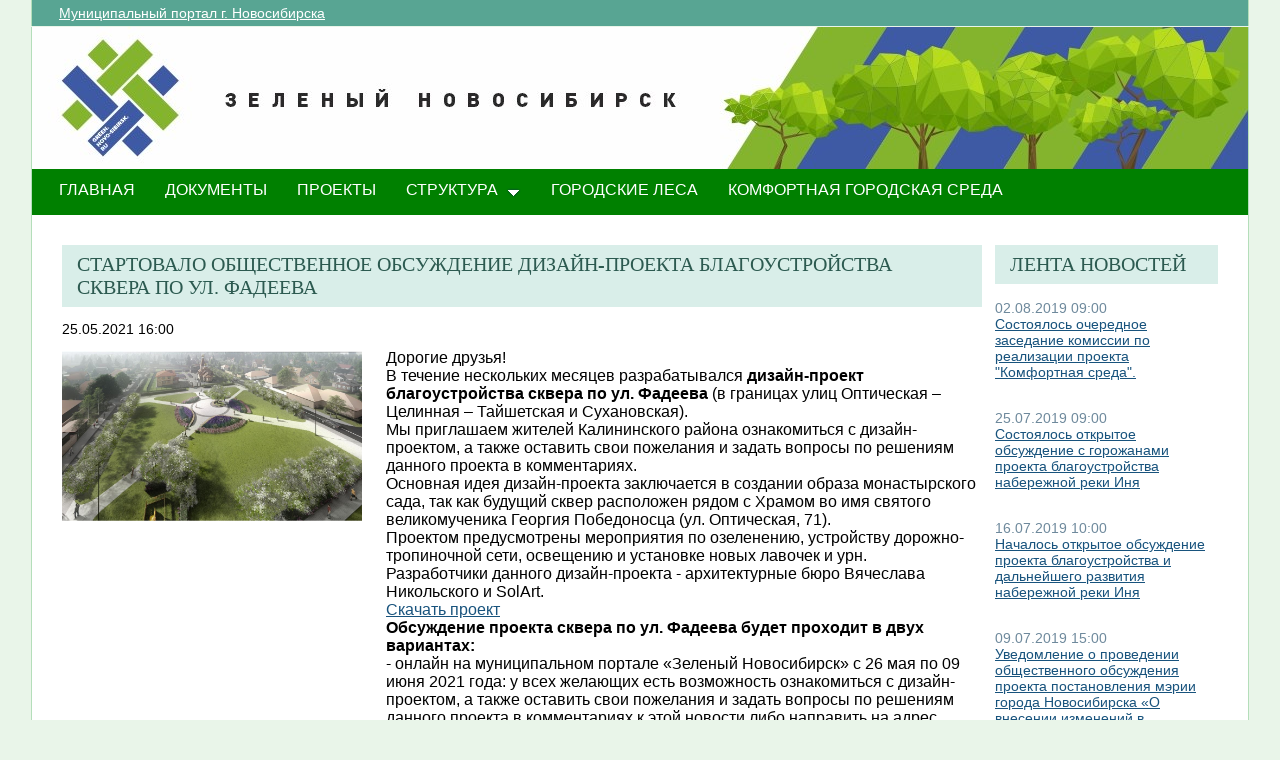

--- FILE ---
content_type: text/html; charset=utf-8
request_url: http://green.novo-sibirsk.ru/fullnews.aspx?itemID=367&newspage=91
body_size: 25122
content:

<!--  -->
<!--  -->
<!DOCTYPE html PUBLIC "-//W3C//DTD XHTML 1.0 Strict//EN"
"http://www.w3.org/TR/xhtml1/DTD/xhtml1-strict.dtd">
<html xmlns:o="urn:schemas-microsoft-com:office:office" __expr-val-dir="ltr" lang="ru-ru" dir="ltr">
<head>
	<script src="http://ajax.googleapis.com/ajax/libs/jquery/1.9.1/jquery.min.js"></script>
	<meta http-equiv="X-UA-Compatible" content="IE=EDGE" /><meta name="GENERATOR" content="Microsoft SharePoint" /><meta name="progid" content="SharePoint.WebPartPage.Document" /><meta http-equiv="Content-Type" content="text/html; charset=utf-8" /><meta http-equiv="Expires" content="0" /><title>
	
	Новости 
	–
	Переходи на ЗЕЛЕНЫЙ Новосибирск!

</title><link rel="stylesheet" type="text/css" href="/_layouts/1049/styles/Themable/search.css?rev=6GjM38EHbZL%2F5Zzh2HrV5w%3D%3D"/>
<link rel="stylesheet" type="text/css" href="/_layouts/1049/styles/Themable/corev4.css?rev=1Xb3trBEwQZf9jgiLCPXqQ%3D%3D"/>
<link rel="stylesheet" type="text/css" href="/_layouts/MSTeam.Meria.Culture/css/style2.css?rev=E4C1FAE0EFC398973EF7E"/>

	<script type="text/javascript">
		//var _fV4UI = true;
	</script>
	<script type="text/javascript">
// <![CDATA[
document.write('<script type="text/javascript" src="/_layouts/1049/init.js?rev=wF%2FYuagJTKhXvo5d3lIWew%3D%3D"></' + 'script>');
document.write('<script type="text/javascript" src="/ScriptResource.axd?d=D_TLNBeppYYeb2Z6mGX5UQmxW1TwgLEKT4FQ8a5nEMYEjGz_yeKa_q1qv4p-WNTQhsJ8_9SnTMC18bXAIiSF8AhVy2IZxjD1Pm8y13bcBNNl11lIl1_375ogIDvj0XdzKzMI5UWrjnJJmY-hMILZQ2MTwDQ1&amp;t=3f4a792d"></' + 'script>');
document.write('<script type="text/javascript" src="/_layouts/blank.js?rev=QGOYAJlouiWgFRlhHVlMKA%3D%3D"></' + 'script>');
document.write('<script type="text/javascript" src="/ScriptResource.axd?d=xEUaSywPQqvPRJfifZuuJF3gXJQPy_agZwD_oIwxI8CASvW5bup2nOqEt6i5MY1E2m2H2teSxkNLREsmxy433i6eQOo1URMYPyEj49jykp7S_hhFCN0Xqd0T-elJL43yP1tIKMTBPy2rZVv-r4QKRxiMrOwzwN44CAV9yH9xh0QNBM-Q0&amp;t=3f4a792d"></' + 'script>');
// ]]>
</script>
<link type="text/xml" rel="alternate" href="/_vti_bin/spsdisco.aspx" />
	<meta name="GENERATOR" content="Microsoft SharePoint" />
	<meta name="ProgId" content="SharePoint.WebPartPage.Document" />
	<meta http-equiv="Content-Type" content="text/html; charset=utf-8" />
	<meta name="CollaborationServer" content="SharePoint Team Web Site" />
	<script type="text/javascript">
// <![CDATA[
	var navBarHelpOverrideKey = "WSSEndUser";
// ]]>
	</script>
	
<style type="text/css">
body #s4-leftpanel {
	display:none;
}
.s4-ca {
	margin-left:0px;
}
.m07text {
	width:15%;
}
.modal {
    display: none;
    position: fixed; 
    z-index: 1; 
    left: 0;
    top: 0;
    width: 100%;
    height: 100%; 
    overflow: auto; 
    background-color: rgb(0,0,0); 
    background-color: rgba(0,0,0,0.4); 
}

.modal-content {
    background-color: #fefefe;
    margin: 15% auto; 
    padding: 20px;
    border: 1px solid #888;
    width: 25%; 
}

/* The Close Button */
.close {
    color: #aaa;
    float: right;
    font-size: 28px;
    font-weight: bold;
}

.close:hover,
.close:focus {
    color: black;
    text-decoration: none;
    cursor: pointer;
}
.close2 {
    color: #aaa;
    float: right;
    font-size: 28px;
    font-weight: bold;
}

.close2:hover,
.close2:focus {
    color: black;
    text-decoration: none;
    cursor: pointer;
}


table#showComment > div {
	border-bottom:1px black solid;
	padding-bottom:5px;
	
}

table#showComment > div > div {
border-top:1px black dashed;
	padding-left:50px;
}
input[name="email"] {
	position: absolute; left: -10000px;}
input[name="name"] {
	position: absolute; left: -10000px;
}

#help1:hover::after {
    content: attr(data-title); /* Выводим текст */
    position: absolute; /* Абсолютное позиционирование */
    left: 0; right: 0; bottom: 5px; /* Положение подсказки */
    z-index: 1; /* Отображаем подсказку поверх других элементов */
    background: rgba(0,42,167,0.6); /* Полупрозрачный цвет фона */
    color: #fff; /* Цвет текста */
    text-align: center; /* Выравнивание текста по центру */
    font-family: Arial, sans-serif; /* Гарнитура шрифта */
    font-size: 11px; /* Размер текста подсказки */
    padding: 5px 10px; /* Поля */
    border: 1px solid #333; /* Параметры рамки */
   }
  </style>
		
<link rel="shortcut icon" href="http://portal.novo-sibirsk.ru/zdrav/images/favicon.ico" type="image/vnd.microsoft.icon" />
	<style type="text/css">
	Div.ms-titleareaframe {
	height: 100%;
	}
	.ms-pagetitleareaframe table {
	background: none;
	}
  </style>

	<!--Meria style.-->
	
<style type="text/css">

/*div#zz1_TopNavigationMenuV4 > div > ul > li:first-child {
	display:none!important;
}*/

body #s4-topheader_new {
	background-color:#008000!important;
}
div.bg_title_strip {
	display:none!important;
}
div.bg_title_strip_inner {
	display:none!important;
}
div.med_title_logo_inner {
	display:none!important;
}
div.s4-title.s4-lp {
	background:url("/images/header2.jpg");
	}
	.soc_webpart { margin: 0 5px; font-family: 'Calibri', 'Arial', 'Helvetica', sans-serif !important; font-size: 14px; color: Black; padding: 0; background: ;
}
.soc_webpart table, .soc_webpart td { padding: 0; margin: 0; }
.soc_webpart a:link, .soc_webpart a:visited, .soc_webpart a:active, .soc_webpart a:hover { text-decoration: underline; }

.soc_webpart_vertical_separator_left { width: 12px; border-right: 1px solid #d1d1d1; }
.soc_webpart_vertical_separator_right { width: 12px; }

.soc_title { overflow: hidden; }
.soc_title_left { display: none; }
.soc_title_right { display: none; }
.soc_title_text { font-size: 20px; color: #2c5a50; text-align: left; padding: 8px 15px;font-family: segoe ui light;text-transform: uppercase; }
.soc_mainarea { overflow: hidden; }

.soc_title { margin-bottom: 10px; }
.soc_webpart .soc_title_text { background: #D9EEE9; }
.soc_webpart_framed .soc_title_text { background: #D9EEE9; }
.soc_webpart_headed .soc_title_text { background: #D9EEE9; }
.soc_webpart_gray .soc_title_text   { background: #D9EEE9; }
.soc_webpart_green .soc_title_text  { background: #D9EEE9; }
.soc_webpart_blue .soc_title_text   { background: #D9EEE9; }
.soc_webpart_yellow .soc_title_text { background: #D9EEE9; }

.soc_news_item { overflow: hidden; margin-bottom: 20px; }
.soc_news_item_photo { float: left; width: 100px; }
.soc_news_no_photo { width: 98px; height: 58px; border: 1px solid #cccccc; margin: 2px; padding: 40px 0 0 0; text-align:center; }
.soc_news_full .soc_news_main_info { margin-left: 112px; }
.soc_news_item_date { margin-top: 6px; color: #6e899c; }
.soc_news_full .soc_news_item_date { margin-top: 0px; }
.soc_news_item_title { margin-bottom: 4px; }
.soc_news_item_description {display: none;}

.soc_detailed_item { overflow: hidden; }
.soc_detailed_item_photo { float: left; width: 300px; }
.soc_detailed_main_info { margin: 10px 0; }
.soc_detailed_has_photo { margin: 0 0 0 324px; }
.soc_detailed_item_date { margin: 4px 0px 12px 0px; }
.soc_detailed_item_description { }

.soc_img { border: 2px solid White; padding: 0; }
.soc_img_left_aligned { position: relative; left: -2px; }

ul.dynamic {
	background-color:#008000!important
}
  </style>
		
	<script type="text/javascript">
		
		// Fixes Skype plugin bug in IE
		function fixSkype()
		{
			var elems = document.getElementsByTagName('*');
			var regEx = /(\+\d\s?\(\d+\)(?:\d|\s)+)/g;
			for(var i in elems)
			{
				if((' ' + elems[i].className + ' ').indexOf(' cult_element_value ') > -1)
				{
					elems[i].innerHTML = elems[i].innerHTML.replace(regEx, '\u200B$1\u200B');
				}
			}
		}
		
		function pageLoaded()
		{
			_spBodyOnLoadWrapper();
			fixSkype();
		}
	</script>
	<style type="text/css">
		body { width: auto !important; height: auto !important; overflow: auto !important; overflow-y: scroll !important; }
		.ms-dialog body { overflow-y: auto !important; }
		.s4-ribbonrowhidetitle { height: auto !important; }
		.ms-dlgContent { width: 1000px !important; }
		.ms-dlgBorder, .ms-dlgTitle, .ms-dlgFrame { width: 100% !important; }
		.ms-bodyareacell { overflow: hidden !important; }
	</style>
<style type="text/css">
	.ctl00_PlaceHolderPageTitleInTitleArea_TitleBar_0 { border-color:Black;border-width:1px;border-style:Solid; }
	.ctl00_PlaceHolderMain_Header_0 { border-color:Black;border-width:1px;border-style:Solid; }
	.ctl00_PlaceHolderMain_Body_0 { border-color:Black;border-width:1px;border-style:Solid; }
	.ctl00_PlaceHolderMain_RightColumn_0 { border-color:Black;border-width:1px;border-style:Solid; }
	.ctl00_wpz_0 { border-color:Black;border-width:1px;border-style:Solid; }

</style></head>
<body onload="if (typeof(_spBodyOnLoadWrapper) != 'undefined') pageLoaded();" class="v4master">
	<form name="aspnetForm" method="post" action="fullnews.aspx?itemID=367&amp;newspage=91" onsubmit="javascript:return WebForm_OnSubmit();" id="aspnetForm">
<div>
<input type="hidden" name="MSOWebPartPage_PostbackSource" id="MSOWebPartPage_PostbackSource" value="" />
<input type="hidden" name="MSOTlPn_SelectedWpId" id="MSOTlPn_SelectedWpId" value="" />
<input type="hidden" name="MSOTlPn_View" id="MSOTlPn_View" value="0" />
<input type="hidden" name="MSOTlPn_ShowSettings" id="MSOTlPn_ShowSettings" value="False" />
<input type="hidden" name="MSOGallery_SelectedLibrary" id="MSOGallery_SelectedLibrary" value="" />
<input type="hidden" name="MSOGallery_FilterString" id="MSOGallery_FilterString" value="" />
<input type="hidden" name="MSOTlPn_Button" id="MSOTlPn_Button" value="none" />
<input type="hidden" name="__EVENTTARGET" id="__EVENTTARGET" value="" />
<input type="hidden" name="__EVENTARGUMENT" id="__EVENTARGUMENT" value="" />
<input type="hidden" name="__REQUESTDIGEST" id="__REQUESTDIGEST" value="0x611EC9E8E9074C1C3A488BBF679C0841227408C9DC38284456F38FC067D86B23B1B4527AE291A2E951E3D72E08B6F48BD4B11224727581DB502948E693F5C4F1,26 Jan 2026 16:54:46 -0000" />
<input type="hidden" name="MSOSPWebPartManager_DisplayModeName" id="MSOSPWebPartManager_DisplayModeName" value="Browse" />
<input type="hidden" name="MSOSPWebPartManager_ExitingDesignMode" id="MSOSPWebPartManager_ExitingDesignMode" value="false" />
<input type="hidden" name="MSOWebPartPage_Shared" id="MSOWebPartPage_Shared" value="" />
<input type="hidden" name="MSOLayout_LayoutChanges" id="MSOLayout_LayoutChanges" value="" />
<input type="hidden" name="MSOLayout_InDesignMode" id="MSOLayout_InDesignMode" value="" />
<input type="hidden" name="_wpSelected" id="_wpSelected" value="" />
<input type="hidden" name="_wzSelected" id="_wzSelected" value="" />
<input type="hidden" name="MSOSPWebPartManager_OldDisplayModeName" id="MSOSPWebPartManager_OldDisplayModeName" value="Browse" />
<input type="hidden" name="MSOSPWebPartManager_StartWebPartEditingName" id="MSOSPWebPartManager_StartWebPartEditingName" value="false" />
<input type="hidden" name="MSOSPWebPartManager_EndWebPartEditing" id="MSOSPWebPartManager_EndWebPartEditing" value="false" />
<input type="hidden" name="__VIEWSTATE" id="__VIEWSTATE" value="/[base64]/QutC+0LzQuNGB0YHQuNGPKDQpLmpwZyIgLz5kAgEPFQQQMDIuMDguMjAxOSAwOTowMCUvZnVsbG5ld3MuYXNweD9pdGVtSUQ9MjAxJm5ld3NwYWdlPTkxlwHQodC+0YHRgtC+0Y/Qu9C+0YHRjCDQvtGH0LXRgNC10LTQvdC+0LUg0LfQsNGB0LXQtNCw0L3QuNC1INC60L7QvNC40YHRgdC40Lgg0L/[base64]/[base64]/Qu9C+0YHRjCDQvtGC0LrRgNGL0YLQvtC1INC+0LHRgdGD0LbQtNC10L3QuNC1INGBINCz0L7RgNC+0LbQsNC90LDQvNC4INC/[base64]/[base64]/QoNC40YHRg9C90L7QujEwLmpwZyIgLz5kAgEPFQQQMTYuMDcuMjAxOSAxMDowMCUvZnVsbG5ld3MuYXNweD9pdGVtSUQ9MTk5Jm5ld3NwYWdlPTkxtQHQndCw0YfQsNC70L7RgdGMINC+0YLQutGA0YvRgtC+0LUg0L7QsdGB0YPQttC00LXQvdC40LUg0L/[base64]/RgNC40L3Rj9GC0Ywg0YPRh9Cw0YHRgtC40LUg0LIg0L7QsdGB0YPQttC00LXQvdC40Lgg0L/[base64]/AtCj0LLQtdC00L7QvNC70LXQvdC40LUg0L4g0L/RgNC+0LLQtdC00LXQvdC40Lgg0L7QsdGJ0LXRgdGC0LLQtdC90L3QvtCz0L4g0L7QsdGB0YPQttC00LXQvdC40Y8g0L/RgNC+0LXQutGC0LAg0L/QvtGB0YLQsNC90L7QstC70LXQvdC40Y8g0LzRjdGA0LjQuCDQs9C+0YDQvtC00LAg0J3QvtCy0L7RgdC40LHQuNGA0YHQutCwIMKr0J4g0LLQvdC10YHQtdC90LjQuCDQuNC30LzQtdC90LXQvdC40Lkg0LIg0LzRg9C90LjRhtC40L/QsNC70YzQvdGD0Y4g0L/[base64]/aXRlbUlEPTE5NiZuZXdzcGFnZT05Ma8B0JIg0L/QsNGA0LrQtSAi0KbQtdC90YLRgNCw0LvRjNC90YvQuSIg0L3QsNGH0LjQvdCw0Y7RgtGB0Y8g0YDQsNCx0L7RgtGLINC/0L4g0LHQu9Cw0LPQvtGD0YHRgtGA0L7QudGB0YLQstGDINCz0LvQsNCy0L3QvtC5INC/0LvQvtGJ0LDQtNC4INC4INGG0LXQvdGC0YDQsNC70YzQvdGL0YUg0LDQu9C70LXQuY8B0KEgOSDQuNGO0LvRjyAyMDE5INCz0L7QtNCwINC90LAg0LzQtdGB0Y/RhiDQsdGD0LTQtdGCINC/0LXRgNC10LrRgNGL0YIg0LPQu9Cw0LLQvdGL0Lkg0LLRhdC+0LQg0LIg0L/[base64]/aXRlbUlEPTE5OCZuZXdzcGFnZT05MZEB0J7Qv9GA0LXQtNC10LvQtdC9INCz0LXQvdC10YDQsNC70YzQvdGL0Lkg0L/QvtC00YDRj9C00YfQuNC6INC/0L4g0LrQvtC80L/Qu9C10LrRgdC90L7QvNGDINCx0LvQsNCz0L7Rg9GB0YLRgNC+0LnRgdGC0LLRgyDQodC60LLQtdGA0LAg0KHQu9Cw0LLRi6QBMjEg0LjRjtC90Y8gMjAxOSDQs9C+0LTQsCDQt9Cw0LrQu9GO0YfQtdC9INC80YPQvdC40YbQuNC/[base64]/aXRlbUlEPTE5NCZuZXdzcGFnZT05MZUB0J/RgNC10LTRgdGC0LDQstC70LXQvSDQuNGC0L7Qs9C+0LLRi9C5INC/0YDQvtC10LrRgiDQsdC70LDQs9C+0YPRgdGC0YDQvtC50YHRgtCy0LAg0LTQu9GPIDMg0Y3RgtCw0L/QsCDQnNC40YXQsNC50LvQvtCy0YHQutC+0Lkg0L3QsNCx0LXRgNC10LbQvdC+0Lm2AdCf0YDQvtC10LrRgiAzINGN0YLQsNC/0LAg0LHQu9Cw0LPQvtGD0YHRgtGA0L7QudGB0YLQstCwINCc0LjRhdCw0LnQu9C+0LLRgdC60L7QuSDQvdCw0LHQtdGA0LXQttC90L7QuSDRgNCw0LfRgNCw0LHQvtGC0LDQvcKg0LrQsNC6INC/0YDQvtC00L7Qu9C20LXQvdC40LUg0LrQvtC80L/[base64]" />
</div>

<script type="text/javascript">
//<![CDATA[
var theForm = document.forms['aspnetForm'];
if (!theForm) {
    theForm = document.aspnetForm;
}
function __doPostBack(eventTarget, eventArgument) {
    if (!theForm.onsubmit || (theForm.onsubmit() != false)) {
        theForm.__EVENTTARGET.value = eventTarget;
        theForm.__EVENTARGUMENT.value = eventArgument;
        theForm.submit();
    }
}
//]]>
</script>


<script src="/WebResource.axd?d=yzYDNirKtGHjBoYfUEIVi7B2KSsNLI4VTQTd0iwLOuZyhw6vZSnwvqOiAiudxuv5lrgj3hn-AFRYVfQPoePuDInqohs1&amp;t=636271923501517547" type="text/javascript"></script>


<script type="text/javascript">
//<![CDATA[
var MSOWebPartPageFormName = 'aspnetForm';
var g_presenceEnabled = true;
var g_wsaEnabled = false;
var g_wsaLCID = 1049;
var g_wsaSiteTemplateId = 'STS#1';
var g_wsaListTemplateId = null;
var _fV4UI=true;var _spPageContextInfo = {webServerRelativeUrl: "\u002f", webLanguage: 1049, currentLanguage: 1049, webUIVersion:4, alertsEnabled:true, siteServerRelativeUrl: "\u002f", allowSilverlightPrompt:'True'};//]]>
</script>
<script type="text/javascript">
<!--
var L_Menu_BaseUrl="";
var L_Menu_LCID="1049";
var L_Menu_SiteTheme="";
//-->
</script>
<script type="text/javascript">
//<![CDATA[
var _spWebPartComponents = new Object();//]]>
</script>
<script type="text/javascript" >
<!--
//-->
</script>
<script src="/_layouts/blank.js?rev=QGOYAJlouiWgFRlhHVlMKA%3D%3D" type="text/javascript"></script>
<script type="text/javascript">
//<![CDATA[
if (typeof(DeferWebFormInitCallback) == 'function') DeferWebFormInitCallback();function WebForm_OnSubmit() {
UpdateFormDigest('\u002f', 1440000);if (typeof(_spFormOnSubmitWrapper) != 'undefined') {return _spFormOnSubmitWrapper();} else {return true;};
return true;
}
//]]>
</script>

<div>

	<input type="hidden" name="__VIEWSTATEGENERATOR" id="__VIEWSTATEGENERATOR" value="B02876D3" />
	<input type="hidden" name="__EVENTVALIDATION" id="__EVENTVALIDATION" value="/wEWBAKZ/pH9DgKpn5bCCwLNrvW5AwK9+p7tAgaMps8LlnL7HJ9T3cFiHNr1aUs5" />
</div>
	<script type="text/javascript">
//<![CDATA[
Sys.WebForms.PageRequestManager._initialize('ctl00$ScriptManager', document.getElementById('aspnetForm'));
Sys.WebForms.PageRequestManager.getInstance()._updateControls(['tctl00$panelZone'], [], [], 90);
//]]>
</script>

	
	<noscript><div class='noindex'>Возможно, вы пытаетесь обратиться к этому сайту из защищенного браузера на сервере. Включите скрипты и перезагрузите данную страницу.</div></noscript>
	<div id="TurnOnAccessibility" style="display:none" class="s4-notdlg noindex">
		<a id="linkTurnOnAcc" href="#" class="ms-TurnOnAcc" onclick="SetIsAccessibilityFeatureEnabled(true);UpdateAccessibilityUI();document.getElementById('linkTurnOffAcc').focus();return false;">
			Включить специальные возможности
		</a>
	</div>
	<div id="TurnOffAccessibility" style="display:none" class="s4-notdlg noindex">
		<a id="linkTurnOffAcc" href="#" class="ms-TurnOffAcc" onclick="SetIsAccessibilityFeatureEnabled(false);UpdateAccessibilityUI();document.getElementById('linkTurnOnAcc').focus();return false;">
			Выключить специальные возможности
		</a>
	</div>
	<div class="s4-notdlg s4-skipribbonshortcut noindex">
		<a href="javascript:;" onclick="javascript:this.href='#startNavigation';" class="ms-SkiptoNavigation" accesskey="Y">
			Пропустить команды ленты
		</a>
	</div>
	<div class="s4-notdlg noindex">
		<a href="javascript:;" onclick="javascript:this.href='#mainContent';" class="ms-SkiptoMainContent" accesskey="X">
			Пропустить до основного контента
		</a>
	</div>
	<a id="HiddenAnchor" href="javascript:;" style="display:none;"></a>
	
<div style="display: none;">
   <img alt="" border="0" id="ctl00_ctl30" src="" />
</div>
<script type="text/javascript">
   function newGuid4() { 
      return (((1+Math.random())*0x10000)|0).toString(16).substring(1); 
   }

   function newGuid() { 
      return newGuid4()+newGuid4()+"-"+newGuid4()+"-"+newGuid4()+"-"+newGuid4()+"-"+newGuid4()+newGuid4()+newGuid4();
   }

   function sendStat() {
      var sendStatUrl = "/_layouts/MSTeam.Meria.Statistics/SaveStat.aspx?Site=%7B200df644%2Da3d2%2D4307%2Db7dc%2Df9dfa59fcd43%7D&Web=%7B0b0395aa%2D1a72%2D426b%2D9197%2D2f26805f5282%7D&WebUrl=%2F&PageUrl=%2Ffullnews%2Easpx&Referrer=&IsPostBack=False&Unq=";
      if (sendStatUrl != "") {
         document.getElementById("ctl00_ctl30").src = sendStatUrl + newGuid();
      }
   }

   ExecuteOrDelayUntilScriptLoaded(sendStat, "sp.js");
</script>

	<div id="s4-ribbonrow" class="s4-pr s4-ribbonrowhidetitle" style="display: none;">
		<!--Ribbon off.-->
		
		<!--Ribbon off.-->
	</div>
		
	<div id="s4-workspace1">
	
		<!-- page_wrapper.start -->
		<div class="page_wrapper">
			<div class="bg_page_topleft"></div>
			<div class="bg_page_topcenter"></div>
			<div class="bg_page_topright"></div>
			<div class="bg_page_bottomleft"></div>
			<div class="bg_page_bottomcenter"></div>
			<div class="bg_page_bottomright"></div>
			<div class="bg_page_sideleft"></div>
			<div class="bg_page_sideright"></div>
			<div class="bg_page_center"></div>
			
			<!-- content_wrapper.start -->
			<div class="content_wrapper">								
				<div id="s4-bodyContainer">
					<div id="s4-titlerow" class="s4-pr s4-notdlg s4-titlerowhidetitle">
						<!-- title.start ============================================================== -->
						<div class="s4-title s4-lp">
							<div class="bg_title_strip">
								<div class="bg_title_strip_inner">
									<table>
										<tr>
											<td class="s4-titletext">
												<!-- custom static non-clickable title -->
												<h1 class="med_title">
													Переходи на ЗЕЛЕНЫЙ Новосибирск!
												</h1>
												<p class="med_title_description">
													
												</p>
												<!-- hides title info -->
												<div class="med_hidden_title">
													<h1 name="onetidProjectPropertyTitle">
														
															<a id="ctl00_PlaceHolderSiteName_onetidProjectPropertyTitle" xenforcedminimumheight="" href="/" style="height: 14px; display: inline-block">Переходи на ЗЕЛЕНЫЙ Новосибирск!</a>
														
													</h1>
													<span id="onetidPageTitleSeparator" class="s4-nothome s4-bcsep s4-titlesep">
													<span><span style="height:11px;width:11px;position:relative;display:inline-block;overflow:hidden;"><img src="/_layouts/images/fgimg.png" alt=":" style="border-width:0px;position:absolute;left:-0px !important;top:-585px !important;" /></span></span> </span>
													<h2>
														
	<table width="100%" cellpadding="0" cellspacing="0" border="0">
	<tr>
		<td id="MSOZoneCell_WebPartWPQ2" valign="top" class="s4-wpcell-plain"><table class="s4-wpTopTable" border="0" cellpadding="0" cellspacing="0" width="100%">
			<tr>
				<td valign="top"><div WebPartID="2d06db5e-4335-4422-af07-6d90a4919ddd" HasPers="false" id="WebPartWPQ2" width="100%" class="noindex" allowMinimize="false" allowRemove="false" allowDelete="false" style="" ><div><table id="MSOWebPart_Header" border="0" cellpadding="0" cellspacing="0" width="100%">
					<tr>
						<td style="width:100%;"><table border="0" cellpadding="0" cellspacing="0">
							<tr>
								<td title="" class="ms-titlewpTitleArea" name="titlewpTitleArea" style="padding-left:5px;"><span class="ms-pagetitle">Untitled_1</span></td>
							</tr>
						</table></td><nobr><a href="javascript:MSOTlPn_ShowToolPane2Wrapper('Edit', 16, 'g_515f9ef7_a994_43fb_8cf8_e1314548d33c')" id="EditTitleBar" style="display:none;">Изменение свойств строки названия</a></nobr>
					</tr>
				</table></div></div></td>
			</tr>
		</table></td>
	</tr>
</table>

													</h2>
													<div class="s4-pagedescription" tabindex="0" >
														
	

													</div>
												</div>
											</td>
										</tr>
									</table>
								</div>
							</div>
							<div class="s4-title-inner">
								<div class="med_title_logo">
									<a id="ctl00_onetidProjectPropertyTitleGraphic" href="/">
										<div class="med_title_logo_inner"></div>
									</a>
								</div>
								
								<!-- search.start -->
								<div class="med_title_right">
									<div id="s4-searcharea" class="s4-search s4-rp">
										
	<table class="s4-wpTopTable" border="0" cellpadding="0" cellspacing="0" width="100%">
	<tr>
		<td valign="top"><div WebPartID="00000000-0000-0000-0000-000000000000" HasPers="true" id="WebPartWPQ1" width="100%" class="noindex" OnlyForMePart="true" allowDelete="false" style="" ><div id="SRSB"> <div>
			<input name="ctl00$PlaceHolderSearchArea$ctl01$ctl00" type="hidden" id="ctl00_PlaceHolderSearchArea_ctl01_ctl00" value="http://green.novo-sibirsk.ru" /><table class="ms-sbtable ms-sbtable-ex s4-search" cellpadding="0" cellspacing="0" border="0">
				<tr class="ms-sbrow">
					<td class="ms-sbcell"><input name="ctl00$PlaceHolderSearchArea$ctl01$S3031AEBB_InputKeywords" type="text" value="Искать на этом сайте..." maxlength="200" id="ctl00_PlaceHolderSearchArea_ctl01_S3031AEBB_InputKeywords" accesskey="S" title="Поиск..." class="ms-sbplain" alt="Поиск..." onkeypress="javascript: return S3031AEBB_OSBEK(event);" onfocus="if (document.getElementById('ctl00_PlaceHolderSearchArea_ctl01_ctl04').value =='0') {this.value=''; if (this.className == 's4-searchbox-QueryPrompt') this.className = ''; else this.className = this.className.replace(' s4-searchbox-QueryPrompt',''); document.getElementById('ctl00_PlaceHolderSearchArea_ctl01_ctl04').value=1;}" onblur="if (this.value =='') {this.value='\u0418\u0441\u043A\u0430\u0442\u044C \u043D\u0430 \u044D\u0442\u043E\u043C \u0441\u0430\u0439\u0442\u0435...'; if (this.className.indexOf('s4-searchbox-QueryPrompt') == -1) this.className += this.className?' s4-searchbox-QueryPrompt':'s4-searchbox-QueryPrompt'; document.getElementById('ctl00_PlaceHolderSearchArea_ctl01_ctl04').value = '0'} else {document.getElementById('ctl00_PlaceHolderSearchArea_ctl01_ctl04').value='1';}" style="width:170px;" /></td><td class="ms-sbgo ms-sbcell"><a id="ctl00_PlaceHolderSearchArea_ctl01_S3031AEBB_go" title="Найти" href="javascript:S3031AEBB_Submit()"><img title="Найти" onmouseover="this.src='\u002f_layouts\u002fimages\u002fgosearchhover15.png'" onmouseout="this.src='\u002f_layouts\u002fimages\u002fgosearch15.png'" class="srch-gosearchimg" alt="Найти" src="/_layouts/images/gosearch15.png" style="border-width:0px;" /></a></td><td class="ms-sbLastcell"></td>
				</tr>
			</table><input name="ctl00$PlaceHolderSearchArea$ctl01$ctl04" type="hidden" id="ctl00_PlaceHolderSearchArea_ctl01_ctl04" value="0" />
		</div></div></div></td>
	</tr>
</table>

										<span class="s4-help"><!-- hidden -->
											<span style="height:17px;width:17px;position:relative;display:inline-block;overflow:hidden;" class="s4-clust">
												<a href="_catalogs/masterpage/#" id="ctl00_TopHelpLink" style="height:17px;width:17px;display:inline-block;" onclick="TopHelpButtonClick('HelpHome');return false" accesskey="6" title="Справка (в новом окне)">
													<img src="/_layouts/images/fgimg.png" style="left:-0px !important;top:-309px !important;position:absolute;" align="absmiddle" border="0" alt="Справка (в новом окне)" />
												</a>
											</span>
										</span>
									</div>
								</div>				
								<!-- search.end -->
								
								<!-- breadcrumbs.start -->
								<div class="med_title_breadcrumbs">
									<div class="med_title_breadcrumbs_inner s4-notdlg">
										<a href="http://portal.novo-sibirsk.ru">Муниципальный портал г.&nbsp;Новосибирска</a>
										
											
<div style="display: none;">
   <img alt="" border="0" id="ctl00_ctl41" src="" />
</div>
<script type="text/javascript">
   function newGuid4() { 
      return (((1+Math.random())*0x10000)|0).toString(16).substring(1); 
   }

   function newGuid() { 
      return newGuid4()+newGuid4()+"-"+newGuid4()+"-"+newGuid4()+"-"+newGuid4()+"-"+newGuid4()+newGuid4()+newGuid4();
   }

   function sendStat() {
      var sendStatUrl = "/_layouts/MSTeam.Meria.Statistics/SaveStat.aspx?Site=%7B200df644%2Da3d2%2D4307%2Db7dc%2Df9dfa59fcd43%7D&Web=%7B0b0395aa%2D1a72%2D426b%2D9197%2D2f26805f5282%7D&WebUrl=%2F&PageUrl=%2Ffullnews%2Easpx&Referrer=&IsPostBack=False&Unq=";
      if (sendStatUrl != "") {
         document.getElementById("ctl00_ctl41").src = sendStatUrl + newGuid();
      }
   }

   ExecuteOrDelayUntilScriptLoaded(sendStat, "sp.js");
</script>


									</div>
								</div>
								<!-- breadcrumbs.end -->
							</div>
						</div>						
						<!-- title.end ============================================================== -->
						<!-- main menu.start ================================================== -->
						<div id="s4-topheader_new" class="s4-pr s4-notdlg">
							<a name="startNavigation"></a>
							<div class="s4-lp s4-toplinks_new">					
								
									
										<div id="zz1_TopNavigationMenuV4" class="s4-tn">
	<div class="menu horizontal menu-horizontal">
		<ul class="root static">
			<li class="static selected"><a class="static selected menu-item" href="/" accesskey="1"><span class="additional-background"><span class="menu-item-text">ГЛАВНАЯ</span><span class="ms-hidden">Выбранный в данный момент</span></span></a></li><li class="static"><a class="static menu-item" href="/doc.aspx"><span class="additional-background"><span class="menu-item-text">ДОКУМЕНТЫ</span></span></a></li><li class="static"><a class="static menu-item" href="/projects.aspx"><span class="additional-background"><span class="menu-item-text">ПРОЕКТЫ</span></span></a></li><li class="static dynamic-children"><a class="static dynamic-children menu-item" href="javascript:;"><span class="additional-background"><span class="menu-item-text">СТРУКТУРА</span></span></a><ul class="dynamic">
				<li class="dynamic"><a class="dynamic menu-item" href="/ubp.aspx"><span class="additional-background"><span class="menu-item-text">Об управлении по благоустройству общественных пространств</span></span></a></li><li class="dynamic"><a class="dynamic menu-item" href="/gorzelenhoz.aspx"><span class="additional-background"><span class="menu-item-text">О МАУ «Горзеленхоз»</span></span></a></li><li class="dynamic"><a class="dynamic menu-item" href="/Green_sovet.aspx"><span class="additional-background"><span class="menu-item-text">Зеленый совет</span></span></a></li>
			</ul></li><li class="static"><a class="static menu-item" href="/forest.aspx"><span class="additional-background"><span class="menu-item-text">Городские леса</span></span></a></li><li class="static"><a class="static menu-item" href="/comfort.aspx"><span class="additional-background"><span class="menu-item-text">Комфортная городская среда</span></span></a></li>
		</ul>
	</div>
</div>
										
										
												
											
									
								
							</div>
						</div>
						<!-- main menu.end ================================================== -->
					</div>
					
					<div id="s4-statusbarcontainer">
						<div id="pageStatusBar" class="s4-status-s1">
						</div>
					</div>
					
					<div id="s4-mainarea" class="s4-pr s4-widecontentarea">
						<div id="s4-leftpanel" class="s4-notdlg">
							<div id="s4-leftpanel-content">
								
								
								

								
								
							</div>
						</div>
						<div class="s4-ca s4-ca-dlgNoRibbon" id="MSO_ContentTable">
							<div class="s4-die" style="display: none;">
								
								
								<div id="onetidPageTitleAreaFrame" class='ms-pagetitleareaframe s4-pagetitle'>
								</div>
								
								<span class="s4-die">
									
								</span>
								
								
								
								
							</div>
							
							<div class='s4-ba'><div class='ms-bodyareacell'>
								<div id="ctl00_MSO_ContentDiv">
									<a name="mainContent"></a>
									
		<table cellpadding="0" cellspacing="0" border="0" width="100%">
				<tr>
					<td id="_invisibleIfEmpty" name="_invisibleIfEmpty" colspan="3" valign="top" width="100%"> 
					<table width="100%" cellpadding="0" cellspacing="0" border="0">
	<tr>
		<td id="MSOZoneCell_WebPartWPQ3" valign="top" class="s4-wpcell-plain"><table class="s4-wpTopTable" border="0" cellpadding="0" cellspacing="0" width="100%">
			<tr>
				<td valign="top"><div WebPartID="3657ed48-7efd-4aac-87b0-70f270114714" HasPers="false" id="WebPartWPQ3" width="100%" class="ms-WPBody noindex" allowDelete="false" style="" ><div id="ctl00_m_g_aafe29a2_14a4_402d_b8fe_53e4bef7a888">
					<span id="ctl00_m_g_aafe29a2_14a4_402d_b8fe_53e4bef7a888_ctl00_lblError" style="color:Red;"></span>


				</div></div></td>
			</tr>
		</table></td>
	</tr>
</table> </td>
				</tr>
				<tr>
					<td id="_invisibleIfEmpty" name="_invisibleIfEmpty" valign="top" height="100%"> 
					<table width="100%" cellpadding="0" cellspacing="0" border="0">
	<tr>
		<td id="MSOZoneCell_WebPartWPQ4" valign="top" class="s4-wpcell-plain"><table class="s4-wpTopTable" border="0" cellpadding="0" cellspacing="0" width="100%">
			<tr>
				<td valign="top"><div WebPartID="25ecb564-47b0-492b-a09c-aa69a4b232e1" HasPers="false" id="WebPartWPQ4" width="100%" class="ms-WPBody noindex" allowDelete="false" style="" ><div id="ctl00_m_g_95494407_160f_452b_a90f_ef24b74028b0">
					<span id="ctl00_m_g_95494407_160f_452b_a90f_ef24b74028b0_ctl00_lblError" style="color:Red;"></span>


<div class="soc_webpart soc_webpart_framed">
	<div class="soc_title">
		<div class="soc_title_left">
		</div>
		<div class="soc_title_right">
		</div>
		<div class="soc_title_text">
			Стартовало общественное обсуждение дизайн-проекта благоустройства сквера по ул. Фадеева
		</div>
	</div>
	<div class="soc_mainarea">
		<div class="soc_detailed_item">
			
			<div class="soc_detailed_item_date">
				25.05.2021 16:00
			</div>
			
			<div class="soc_detailed_item_photo">
				<img class="soc_img soc_img_left_aligned" width="100%" src="/DocLib/хс.JPG" alt="/DocLib/хс.JPG" title="/DocLib/хс.JPG" />
			</div>
			
			<div class="soc_detailed_main_info soc_detailed_has_photo">
				<div class="soc_detailed_item_description">
					<div class="ExternalClassE2CA34329CEE41588C820E5CDB496FAC"><p style="font-size:16px;color:rgb(0, 0, 0)">​<span>Дорогие друзья!</span></p>
<span style="color:rgb(0, 0, 0)">
</span><span style="font-size:16px;color:rgb(0, 0, 0)">
</span><p style="font-size:16px;color:rgb(0, 0, 0)"><span>
В течение нескольких месяцев разрабатывался </span><span><strong>дизайн</strong></span><strong>-проект
благоустройства</strong><span><strong> сквера по ул. Фадеева</strong> (в границах улиц
Оптическая – Целинная – Тайшетская и Сухановская).</span></p>

<span style="color:rgb(0, 0, 0)">
</span><span style="font-size:16px;color:rgb(0, 0, 0)">
</span><p style="font-size:16px;color:rgb(0, 0, 0)"><span>
Мы приглашаем жителей Калининского района ознакомиться с дизайн-проектом, а
также оставить свои пожелания и задать вопросы по решениям данного проекта в
комментариях.</span></p>
<span style="color:rgb(0, 0, 0)">
</span><span style="font-size:16px;color:rgb(0, 0, 0)">

</span><p style="font-size:16px;color:rgb(0, 0, 0)"><span>Основная идея дизайн-проекта
заключается в создании образа монастырского сада</span><span>, так как будущий сквер расположен рядом с</span><span> Храм</span><span>ом во имя святого великомученика Георгия Победоносца (ул. Оптическая, 71).</span></p>
<span style="color:rgb(0, 0, 0)">
</span><span style="font-size:16px;color:rgb(0, 0, 0)">

</span><p style="font-size:16px;color:rgb(0, 0, 0)"><span>Проектом
предусмотрены мероприятия по озеленению, устройству дорожно-тропиночной сети,
освещени</span><span>ю</span><span> и установк</span><span>е
новых лавочек и урн.</span></p>
<span style="color:rgb(0, 0, 0)">
</span><span style="font-size:16px;color:rgb(0, 0, 0)">
</span><p style="font-size:16px;color:rgb(0, 0, 0)"><span>
Разработчики данного дизайн-проекта - архитектурные бюро</span><span> </span><span>Вячеслава Никольского и </span><span lang="EN-US">SolArt</span><span>.</span></p>
<p style="font-size:16px"><a href="https://goo.su/5l7R" style="font-family:verdana, helvetica, sans-serif">Скачать проект</a></p>
<p style="font-size:16px;color:rgb(0, 0, 0)"><span><strong>Обсуждение проекта
сквера по ул. Фадеева будет проходит</strong></span><span><strong> в двух вариантах:</strong></span></p>
<span style="color:rgb(0, 0, 0)">
</span><span style="font-size:16px;color:rgb(0, 0, 0)">

</span><p style="font-size:16px;color:rgb(0, 0, 0)"><span>- онлайн</span><span> на муниципальном портале «Зеленый
Новосибирск» с 26 мая по 09 июня 2021 года: у всех желающих есть возможность
ознакомиться с дизайн-проектом, а также оставить свои пожелания и задать
вопросы по решениям  данного проекта в комментариях к этой новости либо
направить на адрес электронной почты: <a href="mailto:depculture54@gmail.com">depculture54@gmail.com</a>.</span></p>
<span style="color:rgb(0, 0, 0)">
</span><span style="font-size:16px;color:rgb(0, 0, 0)">

</span><p><span style="color:rgb(0, 0, 0);font-size:16px">-
публичное мероприятие с презентацией проекта разработчиками и обсуждением: 8
июня в 18.00 в молодежном центре «Патриот» (ул. Фадеева, 24/1).
Зарегистрироваться на мероприятие: </span><font color="#000000"><span style="font-size:16px"><a href="https://depculture.timepad.ru/event/1656083/">https://depculture.timepad.ru/event/1656083/​</a></span></font></p>
<span style="color:rgb(0, 0, 0)">
</span><span style="font-size:16px;color:rgb(0, 0, 0)">
</span></div>
				</div>
			</div>
		</div>
	</div>
</div>

				</div></div></td>
			</tr>
		</table></td>
	</tr>
</table>
<div id="myModal" class="modal">

  <div class="modal-content">
    <span class="close">×</span>
    <p style="color:red">Заполните все поля!</p>
  </div>

</div>

<div id="myModal2" class="modal">

  <div class="modal-content">
    <span class="close2">×</span>
    <p style="color:red">Спасибо за ваш комментарий. <br/> Он будет размещен 
	после проверки!</p>
  </div>

</div>

<div class="soc_title_text" style="background:#D9EEE9;margin-right:5px;margin-top:5px;">
			Комментарии
		</div>
<table style="width:100%;padding-right:15px;margin-top:5px;">

<tr><td style="text-align:left;"><input id="m07show" onclick="f1()" type="button" value="Оставить комментарий" style="width:190px;height:34px;"/></td><td></td></tr>
</table>
<table id="m07" style="display:none;width:100%;padding-right:15px;color:black;margin-top:10px;">

<tr style="margin-top:10px">
<td  class="m07text">Имя</td>
<td><input id="m071" type="text" style="width:100%"/></td>
</tr>
<tr>
<td  class="m07text">E-mail</td>
<td><input id="m072" type="text" style="width:100%"/></td>
</tr>
<tr>
<td  class="m07text">Комментарий</td>
<td><textarea  id="m073" name="comment" style="width:100%"></textarea></td>
</tr>
<tr><td style="text-align:left;"></td><td style="text-align:right;"><p style="float:left;color:black;padding-top:5px;">
	Ознакомьтесь с <a href="http://green.novo-sibirsk.ru/rules.aspx" onclick="window.open('http://green.novo-sibirsk.ru/rules.aspx','_blank'); return false;">
	Правилами размещения комментариев</a></p>
<input id="m07send" onclick="f2()" type="button" value="Отправить" style="width:144px;height:34px;text-shadow:0 0 2px #003f31;color:white;background-image:url(http://social.novo-sibirsk.ru/SitePages/~/_layouts/MSTeam.Meria.Social.Theme/img/webpart_title/green_button.png);"/></td></tr>
</table>
<input id="field_17" type="input" name="email" value="" />
<input id="field_18" type="input" name="name" value="" />
<table><tr><td></td></tr></table>
<table id="showComment" style="padding-right:10px;color:black">


</table>
<table style="width:100%;padding-right:15px;margin-top:5px;"><tr><td style="text-align:left;">
<input id="allshow" onclick="f4()" type="button" value="Отобразить все комментарии" style="width:100%;display:none;height:34px;"/></td><td></td></tr>
</table>

<iframe src="http://green.novo-sibirsk.ru/Lists/List5/newform.aspx?IsDlg=1" frameborder="0" id="a3" style="width:1000px;display:none;"></iframe>
<iframe src="http://green.novo-sibirsk.ru/Lists/1/view.aspx?IsDlg=1" frameborder="0" id="a2" style="width:1000px;display:none;"></iframe>
<iframe src="http://green.novo-sibirsk.ru/Lists/List6/AllItems.aspx?IsDlg=1" onload="setTimeout(iload,200)" frameborder="0" id="a1" style="width:1000px;display:none;"></iframe>

<script language="javascript"> 

function getUrlVars() {

    var vars = {};

    var parts = window.location.href.replace(/[?&]+([^=&]+)=([^&]*)/gi, function(m,key,value) {

        vars[key] = value;

    });

    return vars;

}
var ar1 = new Array()
var ar2 = new Array()
var ar3 = new Array()
var ar6 = new Array()
var ar7 = new Array()
var ar8 = new Array()

var fg = 0;
function iload() {
var fr = document.getElementById('a1').contentWindow.document.getElementById('WebPartWPQ2').children[2].children[1].children[0].children[0].children[1].children[0];
var fid = getUrlVars()["itemID"];
for (j=1;j<fr.children.length;j++) {

var f1 = fr.children[j].children[0].innerHTML; //id Новости
var f2 = fr.children[j].children[1].innerHTML; //name
//var f3 = fr.children[j].children[2].innerHTML; //date
var f3 = fr.children[j].children[2].children[0].innerHTML; //date
var f4 = fr.children[j].children[3].innerHTML;
var f01 = fr.children[j].children[4].children[0].innerHTML;
//var f02 = fr.children[j].children[5].innerHTML;
var f02 = fr.children[j].children[5].children[0].innerHTML;

var f03 = fr.children[j].children[6].innerHTML;


if (f1==fid) {
ar1[fg]=f2;
ar2[fg]=f3;
ar3[fg]=f4;
ar6[fg]=f01;
ar7[fg]=f02;
ar8[fg]=f03;

fg++
}//if

}//for
var tab1 = document.all('showComment');

for (k=0;k<ar1.length;k++) {
var trr= "tr"+k;
var trr1= "tr0"+k;
var di = "div"+k;
var di01 = "div0"+k;
var tr01= "tr_1"+k; //tr01
var tr011= "tr011"+k;

var newD = document.createElement('div');
newD.id= di;
tab1.appendChild(newD);
var tab = document.all(di);

var newTr = document.createElement('tr');
newTr.id= trr;

tab.appendChild(newTr);
var newTd = document.createElement('td');
newTd.innerHTML = ar3[k];
newTd.style.width="200px";
var tabtd = document.all(trr);
tabtd.appendChild(newTd);

var newTd1 = document.createElement('td');
newTd1.innerHTML = ar1[k];
newTd1.style.textAlign="left";
tabtd.appendChild(newTd1);


var newTr1 = document.createElement('tr');
newTr1.id= trr1;
tab.appendChild(newTr1);
var tabtd3 = document.all(trr1);
var newTd2 = document.createElement('td');
newTd2.innerHTML = ar2[k];
newTd2.colSpan="2";
tabtd3.appendChild(newTd2);

////
if (ar6[k]=="") {} else {
var newC = document.createElement('div');
newC.id= di01;
tab.appendChild(newC);
var tabC = document.all(di01);

var newTrC = document.createElement('tr');
newTrC.id= tr01;
tabC.appendChild(newTrC);

var newTrC1 = document.createElement('tr');
newTrC1.id= tr011;
tabC.appendChild(newTrC1);


var newTdC = document.createElement('td');
newTdC.innerHTML = ar7[k];
newTdC.style.textAlign="left";
newTdC.style.width="200px";

var tabTC = document.all(tr01);
tabTC.appendChild(newTdC);

var newTdC1 = document.createElement('td');
newTdC1.innerHTML = ar8[k];
newTdC1.style.textAlign="left";
tabTC.appendChild(newTdC1);


var newTdC4 = document.createElement('td');
newTdC4.innerHTML = ar6[k];
newTdC4.style.textAlign="left";
var tabTC4 = document.all(tr011);
newTdC4.colSpan="2";
tabTC4.appendChild(newTdC4);

}



}//for
if (ar1.length < 6) {} else {
for (m=5;m<ar1.length;m++) {
var di5 = "div"+m;
document.all(di5).style.display="none";
document.all('allshow').style.display="block";
}}

}//iload
function f1() {
document.all('m07').style.display='table';
document.all('m07show').style.display='none';

document.getElementById('a3').src="http://green.novo-sibirsk.ru/Lists/List5/newform.aspx?IsDlg=1";

}
var poe = 0;
function f4() {
if (poe == 0) {
for (m=5;m<ar1.length;m++) {
var divv5 = "div"+m;
document.all(divv5).style.display="block";
}
document.all('allshow').value="Отобразить только последние 5 комментариев";


poe=1;
}//if
else {
for (m=5;m<ar1.length;m++) {
var divv5 = "div"+m;
document.all(divv5).style.display="none";
}
document.all('allshow').value="Отобразить все комментарии";

poe=0;

}


}

function f2() {
var f17=document.all('field_17').value;
var f18=document.all('field_18').value;
if (f17!=""||f18!="") {} else {

var a02=document.all('m072').value;
var a03=document.all('m071').value;
var a04=document.all('m073').value;

//if( a03.length < 4 || !(/^[А-Яа-яЁёA-Za-z0-9\s."'()—-]+$/).test(a03) ){ alert('Введённое имя слишком коротко или содержит недопустимые символы!'); return; }
//if( a02.length < 8 || !(/^[a-zA-Z0-9._-]{2,}@[a-zA-Z0-9.-]{2,}.[a-zA-Z]{2,10}(.[a-zA-Z]{2,10})?$/).test(a02) ){ alert('Введён некорректный Email!'); return; }
//if( a04.length < 10 || !(/^[А-Яа-яЁё0-9\s.,!?;:"'()—№%~+-]+$/).test(a04) ){ alert('Введён некорректный комментарий!\nОзнакомьтесь с Правилами размещения комментариев.'); return; }

var a5 = document.getElementById('a2').contentWindow.document.getElementById('WebPartWPQ2').children[2].children[1].children[0].children[0].children[1].children[0];
if (a02==""||a03==""||a04=="") {
var modal = document.getElementById('myModal');
var span = document.getElementsByClassName("close")[0];
modal.style.display = "block";
span.onclick = function() {
    modal.style.display = "none";
}
window.onclick = function(event) {
    if (event.target == modal) {
        modal.style.display = "none";
    }
}
} else {
var id1 = getUrlVars()["itemID"];
Data = new Date();
Year = Data.getFullYear();
Month = Data.getMonth();
Month2 = Data.getMonth()+1;
Day = Data.getDate();
DayS = Data.getDate();
Hour = Data.getHours();
Minutes = Data.getMinutes();
switch (Month)
{
  case 0: fMonth="января"; break;
  case 1: fMonth="февраля"; break;
  case 2: fMonth="марта"; break;
  case 3: fMonth="апреля"; break;
  case 4: fMonth="мае"; break;
  case 5: fMonth="июня"; break;
  case 6: fMonth="июля"; break;
  case 7: fMonth="августа"; break;
  case 8: fMonth="сентября"; break;
  case 9: fMonth="октября"; break;
  case 10: fMonth="ноября"; break;
  case 11: fMonth="декабря"; break;
}
switch (Month2)
{
  case 1: Month2="01"; break;
  case 2: Month2="02"; break;
  case 3: Month2="03"; break;
  case 4: Month2="04"; break;
  case 5: Month2="05"; break;
  case 6: Month2="06"; break;
  case 7: Month2="07"; break;
  case 8: Month2="08"; break;
  case 9: Month2="09"; break;
  }

switch (DayS)
{
  case 1: DayS="01"; break;
  case 2: DayS="02"; break;
  case 3: DayS="03"; break;
  case 4: DayS="04"; break;
  case 5: DayS="05"; break;
  case 6: DayS="06"; break;
  case 7: DayS="07"; break;
  case 8: DayS="08"; break;
  case 9: DayS="09"; break;
}
switch (Minutes)
{
  case 1: Minutes="01"; break;
  case 2: Minutes="02"; break;
  case 3: Minutes="03"; break;
  case 4: Minutes="04"; break;
  case 5: Minutes="05"; break;
  case 6: Minutes="06"; break;
  case 7: Minutes="07"; break;
  case 8: Minutes="08"; break;
  case 9: Minutes="09"; break;
}
switch (Hour)
{
  case 1: Hour="01"; break;
  case 2: Hour="02"; break;
  case 3: Hour="03"; break;
  case 4: Hour="04"; break;
  case 5: Hour="05"; break;
  case 6: Hour="06"; break;
  case 7: Hour="07"; break;
  case 8: Hour="08"; break;
  case 9: Hour="09"; break;
}

var ttt =Day+" "+fMonth+" "+Year+" г. "+Hour+":"+Minutes;
var sort1 = '';
sort1 = String(Year) + String(Month2) + String(DayS) + String(Hour) + String(Minutes);
var sortby = document.getElementById('a3').contentWindow.document.getElementById('ctl00_m_g_bdb1a60a_46a0_4ca6_a2ec_51fcea391738_ctl00_ctl05_ctl08_ctl00_ctl00_ctl04_ctl00_ctl00_TextField');
sortby.value=sort1;
var at = document.getElementById('a3').contentWindow.document.getElementById('ctl00_m_g_bdb1a60a_46a0_4ca6_a2ec_51fcea391738_ctl00_ctl05_ctl07_ctl00_ctl00_ctl04_ctl00_ctl00_TextField');
at.value=ttt;
var tdat =Day+" "+fMonth+" "+Year+" г.";


var a1 = document.getElementById('a3').contentWindow.document.getElementById('ctl00_m_g_bdb1a60a_46a0_4ca6_a2ec_51fcea391738_ctl00_ctl05_ctl00_ctl00_ctl00_ctl04_ctl00_ctl00_TextField');
var a2 = document.getElementById('a3').contentWindow.document.getElementById('ctl00_m_g_bdb1a60a_46a0_4ca6_a2ec_51fcea391738_ctl00_ctl05_ctl01_ctl00_ctl00_ctl04_ctl00_ctl00_TextField');
var a3 = document.getElementById('a3').contentWindow.document.getElementById('ctl00_m_g_bdb1a60a_46a0_4ca6_a2ec_51fcea391738_ctl00_ctl05_ctl02_ctl00_ctl00_ctl04_ctl00_ctl00_TextField');
var a4 = document.getElementById('a3').contentWindow.document.getElementById('ctl00_m_g_bdb1a60a_46a0_4ca6_a2ec_51fcea391738_ctl00_ctl05_ctl03_ctl00_ctl00_ctl04_ctl00_ctl00_TextField');
var a6 = document.getElementById('a3').contentWindow.document.getElementById('ctl00_m_g_bdb1a60a_46a0_4ca6_a2ec_51fcea391738_ctl00_ctl05_ctl05_ctl00_ctl00_ctl04_ctl00_ctl00_TextField');
var a7 = document.getElementById('a3').contentWindow.document.getElementById('ctl00_m_g_bdb1a60a_46a0_4ca6_a2ec_51fcea391738_ctl00_ctl05_ctl12_ctl00_ctl00_ctl04_ctl00_ctl00_TextField');

var parent = 0;
for (i=1;i<a5.childNodes.length;i++) {
var idd = a5.children[i].children[0].innerHTML;
var paridd = a5.children[i].children[1].children[0].innerHTML;
if (idd==id1) {
parent=paridd;
break;
}
}
a7.value=tdat;
a1.value=id1;
a2.value=document.all('m072').value;
a3.value=document.all('m071').value;
a4.value=document.all('m073').value;
a6.value='http://aisvn.admnsk.ru/green/Lists/List/dispform.aspx?id='+parent;
document.getElementById('a3').contentWindow.document.getElementById('ctl00_m_g_bdb1a60a_46a0_4ca6_a2ec_51fcea391738_ctl00_toolBarTbl_RightRptControls_ctl00_ctl00_diidIOSaveItem').click();

var mod2 = document.getElementById('myModal2');
var span2 = document.getElementsByClassName("close2")[0];
mod2.style.display = "block";
span2.onclick = function() {
    mod2.style.display = "none";
}
window.onclick = function(event) {
    if (event.target == mod2) {
        mod2.style.display = "none";
    }
}


//Спасибо за ваш комментарий. Он будет размещен после проверки
document.all('m07').style.display='none';
document.all('m07show').style.display='table';
document.all('m071').value="";
document.all('m072').value="";
document.all('m073').value="";


}//if

}
}


</script> 
 </td>
					<td valign="top" width="10px">
						<div></div>
					</td>
					<td id="_invisibleIfEmpty" name="_invisibleIfEmpty" valign="top" height="100%" width="20%"> 
					<table width="100%" cellpadding="0" cellspacing="0" border="0">
	<tr>
		<td id="MSOZoneCell_WebPartWPQ5" valign="top" class="s4-wpcell-plain"><table class="s4-wpTopTable" border="0" cellpadding="0" cellspacing="0" width="100%">
			<tr>
				<td valign="top"><div WebPartID="d61d4da8-66cb-428b-962b-cffc9a877bdb" HasPers="false" id="WebPartWPQ5" width="100%" class="ms-WPBody noindex" allowDelete="false" style="" ><div id="ctl00_m_g_8ffdc7b4_e3f8_411d_9062_74993a162704">
					<span id="ctl00_m_g_8ffdc7b4_e3f8_411d_9062_74993a162704_ctl00_lblError" style="color:Red;"></span>


<div class="soc_webpart soc_webpart_framed">
	<div class="soc_title">
		<div class="soc_title_left">
		</div>
		<div class="soc_title_right">
		</div>
		<div class="soc_title_text">
			Лента новостей
		</div>
	</div>
	<div class="soc_mainarea">
		
				<div class="soc_news_item">
					
					<div class="soc_news_main_info">
						<div class="soc_news_item_date">
							02.08.2019 09:00
						</div>
						<div class="soc_news_item_title">
							<a href="/fullnews.aspx?itemID=201&newspage=91">
								Состоялось очередное заседание комиссии по реализации проекта "Комфортная среда".
							</a>
						</div>
						<div class="soc_news_item_description">
							1 августа 2019 года состоялось очередное заседание общественной комиссии по приоритетному проекту…
						</div>
					</div>
				</div>
			
				<div class="soc_news_item">
					
					<div class="soc_news_main_info">
						<div class="soc_news_item_date">
							25.07.2019 09:00
						</div>
						<div class="soc_news_item_title">
							<a href="/fullnews.aspx?itemID=200&newspage=91">
								Состоялось открытое обсуждение с горожанами проекта благоустройства набережной реки Иня 
							</a>
						</div>
						<div class="soc_news_item_description">
							24 июля в Доме молодежи Первомайского района состоялось открытое общественное обсуждение проекта…
						</div>
					</div>
				</div>
			
				<div class="soc_news_item">
					
					<div class="soc_news_main_info">
						<div class="soc_news_item_date">
							16.07.2019 10:00
						</div>
						<div class="soc_news_item_title">
							<a href="/fullnews.aspx?itemID=199&newspage=91">
								Началось открытое обсуждение проекта благоустройства и дальнейшего развития набережной реки Иня 
							</a>
						</div>
						<div class="soc_news_item_description">
							Дорогие друзья!<br/>Приглашаем вас принять участие в обсуждении проекта набережной реки Иня в…
						</div>
					</div>
				</div>
			
				<div class="soc_news_item">
					
					<div class="soc_news_main_info">
						<div class="soc_news_item_date">
							09.07.2019 15:00
						</div>
						<div class="soc_news_item_title">
							<a href="/fullnews.aspx?itemID=197&newspage=91">
								Уведомление о проведении общественного обсуждения проекта постановления мэрии города Новосибирска «О внесении изменений в муниципальную программу «Формирование современной городской среды» на 2018 - 2022 годы
							</a>
						</div>
						<div class="soc_news_item_description">
							УВЕДОМЛЕНИЕ<br/>о проведении общественного обсуждения проекта постановления мэрии города Новосибирска…
						</div>
					</div>
				</div>
			
				<div class="soc_news_item">
					
					<div class="soc_news_main_info">
						<div class="soc_news_item_date">
							08.07.2019 17:00
						</div>
						<div class="soc_news_item_title">
							<a href="/fullnews.aspx?itemID=196&newspage=91">
								В парке "Центральный" начинаются работы по благоустройству главной площади и центральных аллей
							</a>
						</div>
						<div class="soc_news_item_description">
							С 9 июля 2019 года на месяц будет перекрыт главный вход в парк культуры и отдыха…
						</div>
					</div>
				</div>
			
				<div class="soc_news_item">
					
					<div class="soc_news_main_info">
						<div class="soc_news_item_date">
							26.06.2019 15:00
						</div>
						<div class="soc_news_item_title">
							<a href="/fullnews.aspx?itemID=198&newspage=91">
								Определен генеральный подрядчик по комплексному благоустройству Сквера Славы
							</a>
						</div>
						<div class="soc_news_item_description">
							21 июня 2019 года заключен муниципальный контракт на проведение работ по благоустройству…
						</div>
					</div>
				</div>
			
				<div class="soc_news_item">
					
					<div class="soc_news_main_info">
						<div class="soc_news_item_date">
							25.06.2019 17:00
						</div>
						<div class="soc_news_item_title">
							<a href="/fullnews.aspx?itemID=194&newspage=91">
								Представлен итоговый проект благоустройства для 3 этапа Михайловской набережной
							</a>
						</div>
						<div class="soc_news_item_description">
							Проект 3 этапа благоустройства Михайловской набережной разработан как продолжение комплексного…
						</div>
					</div>
				</div>
			
		
		<div class="soc_news_main_info">
			
<div class="soc_pager">
	<span class='soc_pager_page'><a href='/fullnews.aspx?itemID=367&newspage=1'>1</a></span>&nbsp;
	
	<span id="newsLeftEllipsisExpanded" style="display: none;">
	<span class='soc_pager_page'><a href='/fullnews.aspx?itemID=367&newspage=2'>2</a></span>&nbsp;
	<span class='soc_pager_page'><a href='/fullnews.aspx?itemID=367&newspage=3'>3</a></span>&nbsp;
	<span class='soc_pager_page'><a href='/fullnews.aspx?itemID=367&newspage=4'>4</a></span>&nbsp;
	<span class='soc_pager_page'><a href='/fullnews.aspx?itemID=367&newspage=5'>5</a></span>&nbsp;
	<span class='soc_pager_page'><a href='/fullnews.aspx?itemID=367&newspage=6'>6</a></span>&nbsp;
	<span class='soc_pager_page'><a href='/fullnews.aspx?itemID=367&newspage=7'>7</a></span>&nbsp;
	<span class='soc_pager_page'><a href='/fullnews.aspx?itemID=367&newspage=8'>8</a></span>&nbsp;
	<span class='soc_pager_page'><a href='/fullnews.aspx?itemID=367&newspage=9'>9</a></span>&nbsp;
	<span class='soc_pager_page'><a href='/fullnews.aspx?itemID=367&newspage=10'>10</a></span>&nbsp;
	<span class='soc_pager_page'><a href='/fullnews.aspx?itemID=367&newspage=11'>11</a></span>&nbsp;
	<span class='soc_pager_page'><a href='/fullnews.aspx?itemID=367&newspage=12'>12</a></span>&nbsp;
	<span class='soc_pager_page'><a href='/fullnews.aspx?itemID=367&newspage=13'>13</a></span>&nbsp;
	<span class='soc_pager_page'><a href='/fullnews.aspx?itemID=367&newspage=14'>14</a></span>&nbsp;
	<span class='soc_pager_page'><a href='/fullnews.aspx?itemID=367&newspage=15'>15</a></span>&nbsp;
	<span class='soc_pager_page'><a href='/fullnews.aspx?itemID=367&newspage=16'>16</a></span>&nbsp;
	<span class='soc_pager_page'><a href='/fullnews.aspx?itemID=367&newspage=17'>17</a></span>&nbsp;
	<span class='soc_pager_page'><a href='/fullnews.aspx?itemID=367&newspage=18'>18</a></span>&nbsp;
	<span class='soc_pager_page'><a href='/fullnews.aspx?itemID=367&newspage=19'>19</a></span>&nbsp;
	<span class='soc_pager_page'><a href='/fullnews.aspx?itemID=367&newspage=20'>20</a></span>&nbsp;
	<span class='soc_pager_page'><a href='/fullnews.aspx?itemID=367&newspage=21'>21</a></span>&nbsp;
	<span class='soc_pager_page'><a href='/fullnews.aspx?itemID=367&newspage=22'>22</a></span>&nbsp;
	<span class='soc_pager_page'><a href='/fullnews.aspx?itemID=367&newspage=23'>23</a></span>&nbsp;
	<span class='soc_pager_page'><a href='/fullnews.aspx?itemID=367&newspage=24'>24</a></span>&nbsp;
	<span class='soc_pager_page'><a href='/fullnews.aspx?itemID=367&newspage=25'>25</a></span>&nbsp;
	<span class='soc_pager_page'><a href='/fullnews.aspx?itemID=367&newspage=26'>26</a></span>&nbsp;
	<span class='soc_pager_page'><a href='/fullnews.aspx?itemID=367&newspage=27'>27</a></span>&nbsp;
	<span class='soc_pager_page'><a href='/fullnews.aspx?itemID=367&newspage=28'>28</a></span>&nbsp;
	<span class='soc_pager_page'><a href='/fullnews.aspx?itemID=367&newspage=29'>29</a></span>&nbsp;
	<span class='soc_pager_page'><a href='/fullnews.aspx?itemID=367&newspage=30'>30</a></span>&nbsp;
	<span class='soc_pager_page'><a href='/fullnews.aspx?itemID=367&newspage=31'>31</a></span>&nbsp;
	<span class='soc_pager_page'><a href='/fullnews.aspx?itemID=367&newspage=32'>32</a></span>&nbsp;
	<span class='soc_pager_page'><a href='/fullnews.aspx?itemID=367&newspage=33'>33</a></span>&nbsp;
	<span class='soc_pager_page'><a href='/fullnews.aspx?itemID=367&newspage=34'>34</a></span>&nbsp;
	<span class='soc_pager_page'><a href='/fullnews.aspx?itemID=367&newspage=35'>35</a></span>&nbsp;
	<span class='soc_pager_page'><a href='/fullnews.aspx?itemID=367&newspage=36'>36</a></span>&nbsp;
	<span class='soc_pager_page'><a href='/fullnews.aspx?itemID=367&newspage=37'>37</a></span>&nbsp;
	<span class='soc_pager_page'><a href='/fullnews.aspx?itemID=367&newspage=38'>38</a></span>&nbsp;
	<span class='soc_pager_page'><a href='/fullnews.aspx?itemID=367&newspage=39'>39</a></span>&nbsp;
	<span class='soc_pager_page'><a href='/fullnews.aspx?itemID=367&newspage=40'>40</a></span>&nbsp;
	<span class='soc_pager_page'><a href='/fullnews.aspx?itemID=367&newspage=41'>41</a></span>&nbsp;
	<span class='soc_pager_page'><a href='/fullnews.aspx?itemID=367&newspage=42'>42</a></span>&nbsp;
	<span class='soc_pager_page'><a href='/fullnews.aspx?itemID=367&newspage=43'>43</a></span>&nbsp;
	<span class='soc_pager_page'><a href='/fullnews.aspx?itemID=367&newspage=44'>44</a></span>&nbsp;
	<span class='soc_pager_page'><a href='/fullnews.aspx?itemID=367&newspage=45'>45</a></span>&nbsp;
	<span class='soc_pager_page'><a href='/fullnews.aspx?itemID=367&newspage=46'>46</a></span>&nbsp;
	<span class='soc_pager_page'><a href='/fullnews.aspx?itemID=367&newspage=47'>47</a></span>&nbsp;
	<span class='soc_pager_page'><a href='/fullnews.aspx?itemID=367&newspage=48'>48</a></span>&nbsp;
	<span class='soc_pager_page'><a href='/fullnews.aspx?itemID=367&newspage=49'>49</a></span>&nbsp;
	<span class='soc_pager_page'><a href='/fullnews.aspx?itemID=367&newspage=50'>50</a></span>&nbsp;
	<span class='soc_pager_page'><a href='/fullnews.aspx?itemID=367&newspage=51'>51</a></span>&nbsp;
	<span class='soc_pager_page'><a href='/fullnews.aspx?itemID=367&newspage=52'>52</a></span>&nbsp;
	<span class='soc_pager_page'><a href='/fullnews.aspx?itemID=367&newspage=53'>53</a></span>&nbsp;
	<span class='soc_pager_page'><a href='/fullnews.aspx?itemID=367&newspage=54'>54</a></span>&nbsp;
	<span class='soc_pager_page'><a href='/fullnews.aspx?itemID=367&newspage=55'>55</a></span>&nbsp;
	<span class='soc_pager_page'><a href='/fullnews.aspx?itemID=367&newspage=56'>56</a></span>&nbsp;
	<span class='soc_pager_page'><a href='/fullnews.aspx?itemID=367&newspage=57'>57</a></span>&nbsp;
	<span class='soc_pager_page'><a href='/fullnews.aspx?itemID=367&newspage=58'>58</a></span>&nbsp;
	<span class='soc_pager_page'><a href='/fullnews.aspx?itemID=367&newspage=59'>59</a></span>&nbsp;
	<span class='soc_pager_page'><a href='/fullnews.aspx?itemID=367&newspage=60'>60</a></span>&nbsp;
	<span class='soc_pager_page'><a href='/fullnews.aspx?itemID=367&newspage=61'>61</a></span>&nbsp;
	<span class='soc_pager_page'><a href='/fullnews.aspx?itemID=367&newspage=62'>62</a></span>&nbsp;
	<span class='soc_pager_page'><a href='/fullnews.aspx?itemID=367&newspage=63'>63</a></span>&nbsp;
	<span class='soc_pager_page'><a href='/fullnews.aspx?itemID=367&newspage=64'>64</a></span>&nbsp;
	<span class='soc_pager_page'><a href='/fullnews.aspx?itemID=367&newspage=65'>65</a></span>&nbsp;
	<span class='soc_pager_page'><a href='/fullnews.aspx?itemID=367&newspage=66'>66</a></span>&nbsp;
	<span class='soc_pager_page'><a href='/fullnews.aspx?itemID=367&newspage=67'>67</a></span>&nbsp;
	<span class='soc_pager_page'><a href='/fullnews.aspx?itemID=367&newspage=68'>68</a></span>&nbsp;
	<span class='soc_pager_page'><a href='/fullnews.aspx?itemID=367&newspage=69'>69</a></span>&nbsp;
	<span class='soc_pager_page'><a href='/fullnews.aspx?itemID=367&newspage=70'>70</a></span>&nbsp;
	<span class='soc_pager_page'><a href='/fullnews.aspx?itemID=367&newspage=71'>71</a></span>&nbsp;
	<span class='soc_pager_page'><a href='/fullnews.aspx?itemID=367&newspage=72'>72</a></span>&nbsp;
	<span class='soc_pager_page'><a href='/fullnews.aspx?itemID=367&newspage=73'>73</a></span>&nbsp;
	<span class='soc_pager_page'><a href='/fullnews.aspx?itemID=367&newspage=74'>74</a></span>&nbsp;
	<span class='soc_pager_page'><a href='/fullnews.aspx?itemID=367&newspage=75'>75</a></span>&nbsp;
	<span class='soc_pager_page'><a href='/fullnews.aspx?itemID=367&newspage=76'>76</a></span>&nbsp;
	<span class='soc_pager_page'><a href='/fullnews.aspx?itemID=367&newspage=77'>77</a></span>&nbsp;
	<span class='soc_pager_page'><a href='/fullnews.aspx?itemID=367&newspage=78'>78</a></span>&nbsp;
	<span class='soc_pager_page'><a href='/fullnews.aspx?itemID=367&newspage=79'>79</a></span>&nbsp;
	<span class='soc_pager_page'><a href='/fullnews.aspx?itemID=367&newspage=80'>80</a></span>&nbsp;
	<span class='soc_pager_page'><a href='/fullnews.aspx?itemID=367&newspage=81'>81</a></span>&nbsp;
	<span class='soc_pager_page'><a href='/fullnews.aspx?itemID=367&newspage=82'>82</a></span>&nbsp;
	<span class='soc_pager_page'><a href='/fullnews.aspx?itemID=367&newspage=83'>83</a></span>&nbsp;
	<span class='soc_pager_page'><a href='/fullnews.aspx?itemID=367&newspage=84'>84</a></span>&nbsp;
	<span class='soc_pager_page'><a href='/fullnews.aspx?itemID=367&newspage=85'>85</a></span>&nbsp;
	<span class='soc_pager_page'><a href='/fullnews.aspx?itemID=367&newspage=86'>86</a></span>&nbsp;
	<span class='soc_pager_page'><a href='/fullnews.aspx?itemID=367&newspage=87'>87</a></span>&nbsp;
	<span class='soc_pager_page'><a href='/fullnews.aspx?itemID=367&newspage=88'>88</a></span>&nbsp;
	<span class='soc_pager_page'><a href='/fullnews.aspx?itemID=367&newspage=89'>89</a></span>&nbsp;
	
	</span>
	<span id='newsLeftEllipsis' class='soc_pager_page'><a href='javascript:;' onclick='newsLeftEllipsisClick()'>…</a></span>&nbsp;
	<span class='soc_pager_page'><a href='/fullnews.aspx?itemID=367&newspage=90'>90</a></span>&nbsp;
	<span class='soc_pager_page'>91</span>&nbsp;
	<span class='soc_pager_page'><a href='/fullnews.aspx?itemID=367&newspage=92'>92</a></span>&nbsp;
	<span id='newsRightEllipsis' class='soc_pager_page'><a href='javascript:;' onclick='newsRightEllipsisClick()'>…</a></span>&nbsp;
	
	<span id="newsRightEllipsisExpanded" style="display: none;">
	<span class='soc_pager_page'><a href='/fullnews.aspx?itemID=367&newspage=93'>93</a></span>&nbsp;
	<span class='soc_pager_page'><a href='/fullnews.aspx?itemID=367&newspage=94'>94</a></span>&nbsp;
	<span class='soc_pager_page'><a href='/fullnews.aspx?itemID=367&newspage=95'>95</a></span>&nbsp;
	<span class='soc_pager_page'><a href='/fullnews.aspx?itemID=367&newspage=96'>96</a></span>&nbsp;
	<span class='soc_pager_page'><a href='/fullnews.aspx?itemID=367&newspage=97'>97</a></span>&nbsp;
	<span class='soc_pager_page'><a href='/fullnews.aspx?itemID=367&newspage=98'>98</a></span>&nbsp;
	<span class='soc_pager_page'><a href='/fullnews.aspx?itemID=367&newspage=99'>99</a></span>&nbsp;
	<span class='soc_pager_page'><a href='/fullnews.aspx?itemID=367&newspage=100'>100</a></span>&nbsp;
	<span class='soc_pager_page'><a href='/fullnews.aspx?itemID=367&newspage=101'>101</a></span>&nbsp;
	<span class='soc_pager_page'><a href='/fullnews.aspx?itemID=367&newspage=102'>102</a></span>&nbsp;
	<span class='soc_pager_page'><a href='/fullnews.aspx?itemID=367&newspage=103'>103</a></span>&nbsp;
	<span class='soc_pager_page'><a href='/fullnews.aspx?itemID=367&newspage=104'>104</a></span>&nbsp;
	<span class='soc_pager_page'><a href='/fullnews.aspx?itemID=367&newspage=105'>105</a></span>&nbsp;
	<span class='soc_pager_page'><a href='/fullnews.aspx?itemID=367&newspage=106'>106</a></span>&nbsp;
	<span class='soc_pager_page'><a href='/fullnews.aspx?itemID=367&newspage=107'>107</a></span>&nbsp;
	<span class='soc_pager_page'><a href='/fullnews.aspx?itemID=367&newspage=108'>108</a></span>&nbsp;
	<span class='soc_pager_page'><a href='/fullnews.aspx?itemID=367&newspage=109'>109</a></span>&nbsp;
	
	</span>
	<span class='soc_pager_page'><a href='/fullnews.aspx?itemID=367&newspage=110'>110</a></span>&nbsp;
</div>

<script type="text/javascript">
	function newsLeftEllipsisClick()
	{
		document.getElementById('newsLeftEllipsis').style.display = 'none';
		document.getElementById('newsLeftEllipsisExpanded').style.display = 'inline';
	}

	function newsRightEllipsisClick()
	{
		document.getElementById('newsRightEllipsis').style.display = 'none';
		document.getElementById('newsRightEllipsisExpanded').style.display = 'inline';
	}
</script>

		</div>
		
	</div>
</div>

				</div></div></td>
			</tr>
		</table></td>
	</tr>
</table> </td>
				</tr>
				<script type="text/javascript" language="javascript">if(typeof(MSOLayout_MakeInvisibleIfEmpty) == "function") {MSOLayout_MakeInvisibleIfEmpty();}</script>
		</table>

								</div>
							</div>
						</div>
						<div class="s4-die">
							
	<div height="100%" class="ms-pagemargin"><img src="/_layouts/images/blank.gif" width="10" height="1" alt="" /></div>

						</div>
					</div>
				</div>
				
			</div>
			<!-- content_wrapper.end -->
			<div class="clearfloat"></div>
			</div>
		</div>
		<!-- page_wrapper.end -->
		<!-- footer_wrapper.start -->
		<div class="footer_wrapper s4-notdlg">
			<div class="footer_inner">
				<div class="footer_left">
					<script type="text/javascript">
						$(document).ready(function(){
							var	d = new Date();
							$('#now_year').html('&copy; Мэрия г. Новосибирска, 2017-'+d.getFullYear()+'. Сайт разработан департаментом связи и информатизации мэрии города Новосибирска');
						});
					</script>
				
					<div class="footer_text_frame" id="now_year">
						&copy; Мэрия г. Новосибирска, 2017-2021. Сайт разработан департаментом связи и информатизации мэрии города Новосибирска					</div>
					<div class="clearfloat"></div>
					<div class="footer_text_frame">
						
					</div>
					<div class="clearfloat" style="margin-bottom:10px;"></div>
					<div class="footer_text_frame">
						<a href="http://portal.novo-sibirsk.ru">Муниципальный портал</a>
					</div>
					<div class="clearfloat"></div>
					<div class="footer_text_frame">
						<a href="http://portal.novo-sibirsk.ru/proposal.aspx">Техническая поддержка</a>
					</div>	
					<div class="clearfloat"></div>
					<div class="med_title_login" style="padding-left:15px;">
						
<a id="ctl00_IdWelcome_ExplicitLogin" class="s4-signInLink" href="http://green.novo-sibirsk.ru/_layouts/Authenticate.aspx?Source=%2Ffullnews%2Easpx%3FitemID%3D367%26newspage%3D91" style="display:inline;">Вход</a>

					</div>


				</div>
								<div class="footer_right">
				<div style="float: left;">
					<div style="padding: 2px; float: right;">
						<script type="text/javascript">

							var _gaq = _gaq || [];
							_gaq.push(['_setAccount', 'UA-33194969-1']);
							_gaq.push(['_setDomainName', 'novo-sibirsk.ru']);
							_gaq.push(['_trackPageview']);

							(function () {
								var ga = document.createElement('script'); ga.type = 'text/javascript'; ga.async = true;
								ga.src = ('https:' == document.location.protocol ? 'https://ssl' : 'http://www') + '.google-analytics.com/ga.js';
								var s = document.getElementsByTagName('script')[0]; s.parentNode.insertBefore(ga, s);
							})();

						</script>
					</div>
					<div style="padding: 2px; float: right;">
						<!-- begin of Top100 code -->

						<script id="top100Counter" type="text/javascript" src="http://counter.rambler.ru/top100.jcn?2744726"></script>
						<noscript>
						<a href="http://top100.rambler.ru/navi/2744726/">
						<img src="http://counter.rambler.ru/top100.cnt?2744726" alt="Rambler's Top100" border="0" />
						</a>

						</noscript>
						<!-- end of Top100 code -->
					</div>
					<div style="padding: 2px; float: right;">
						<!-- Rating@Mail.ru counter -->
						<script type="text/javascript">//<![CDATA[
							var a = '', js = 10; try { a += ';r=' + escape(document.referrer); } catch (e) { } try { a += ';j=' + navigator.javaEnabled(); js = 11; } catch (e) { }
							try { s = screen; a += ';s=' + s.width + '*' + s.height; a += ';d=' + (s.colorDepth ? s.colorDepth : s.pixelDepth); js = 12; } catch (e) { }
							try { if (typeof ((new Array).push('t')) === "number") js = 13; } catch (e) { }
							try {
								document.write('<a href="http://top.mail.ru/jump?from=2226061">' +
						'<img src="http://d7.cf.b1.a2.top.mail.ru/counter?id=2226061;t=54;js=' + js + a + ';rand=' + Math.random() +
						'" alt="Рейтинг@Mail.ru" style="border:0;" height="31" width="88" \/><\/a>');
							} catch (e) { }//]]></script>
						<noscript><p><a href="http://top.mail.ru/jump?from=2226061">
						<img src="http://d7.cf.b1.a2.top.mail.ru/counter?js=na;id=2226061;t=54" 
						style="border:0;" height="31" width="88" alt="Рейтинг@Mail.ru" /></a></p></noscript>
						<!-- //Rating@Mail.ru counter -->
					</div>
					<div style="padding: 2px; float: right;">
						<!-- Yandex.Metrika counter -->
<script type="text/javascript">
    (function (d, w, c) {
        (w[c] = w[c] || []).push(function() {
            try {
                w.yaCounter31322027 = new Ya.Metrika({
                    id:31322027,
                    clickmap:true,
                    trackLinks:true,
                    accurateTrackBounce:true
                });
            } catch(e) { }
        });

        var n = d.getElementsByTagName("script")[0],
            s = d.createElement("script"),
            f = function () { n.parentNode.insertBefore(s, n); };
        s.type = "text/javascript";
        s.async = true;
        s.src = "https://mc.yandex.ru/metrika/watch.js";

        if (w.opera == "[object Opera]") {
            d.addEventListener("DOMContentLoaded", f, false);
        } else { f(); }
    })(document, window, "yandex_metrika_callbacks");
</script>
<noscript><div><img src="https://mc.yandex.ru/watch/31322027" style="position:absolute; left:-9999px;" alt="" /></div></noscript>
<!-- /Yandex.Metrika counter -->
					</div>
				</div>

				</div>
			</div>
		</div>
		<!-- footer_wrapper.end -->
		<div class="page_end"></div>
	</div>
		

	<!-- s4-workspace.end -->
	
		
	
	<input type="text" name="__spText1" title="text" style="display:none;" />
	<input type="text" name="__spText2" title="text" style="display:none;" />
	<div id="ctl00_panelZone">
	<div style='display:none' id='hidZone'><menu class="ms-SrvMenuUI">
		<ie:menuitem id="MSOMenu_Help" iconsrc="/_layouts/images/HelpIcon.gif" onmenuclick="MSOWebPartPage_SetNewWindowLocation(MenuWebPart.getAttribute(&#39;helpLink&#39;), MenuWebPart.getAttribute(&#39;helpMode&#39;))" text="Справка" type="option" style="display:none">

		</ie:menuitem>
	</menu></div>
</div><input type='hidden' id='_wpcmWpid' name='_wpcmWpid' value='' /><input type='hidden' id='wpcmVal' name='wpcmVal' value=''/>

<script type="text/javascript">
//<![CDATA[
var _spFormDigestRefreshInterval = 1440000;var _fV4UI = true;
function _RegisterWebPartPageCUI()
{
    var initInfo = {editable: false,isEditMode: false,allowWebPartAdder: false};
    SP.Ribbon.WebPartComponent.registerWithPageManager(initInfo);
    var wpcomp = SP.Ribbon.WebPartComponent.get_instance();
    var hid;
    hid = document.getElementById("_wpSelected");
    if (hid != null)
    {
        var wpid = hid.value;
        if (wpid.length > 0)
        {
            var zc = document.getElementById(wpid);
            if (zc != null)
                wpcomp.selectWebPart(zc, false);
        }
    }
    hid = document.getElementById("_wzSelected");
    if (hid != null)
    {
        var wzid = hid.value;
        if (wzid.length > 0)
        {
            wpcomp.selectWebPartZone(null, wzid);
        }
    }
}
ExecuteOrDelayUntilScriptLoaded(_RegisterWebPartPageCUI, "sp.ribbon.js"); var __wpmExportWarning='This Web Part Page has been personalized. As a result, one or more Web Part properties may contain confidential information. Make sure the properties contain information that is safe for others to read. After exporting this Web Part, view properties in the Web Part description file (.WebPart) by using a text editor such as Microsoft Notepad.';var __wpmCloseProviderWarning='You are about to close this Web Part.  It is currently providing data to other Web Parts, and these connections will be deleted if this Web Part is closed.  To close this Web Part, click OK.  To keep this Web Part, click Cancel.';var __wpmDeleteWarning='You are about to permanently delete this Web Part.  Are you sure you want to do this?  To delete this Web Part, click OK.  To keep this Web Part, click Cancel.';//]]>
</script>
<script type="text/javascript" language="JavaScript" defer="defer">
<!--
function SearchEnsureSOD() { EnsureScript('search.js',typeof(GoSearch)); } _spBodyOnLoadFunctionNames.push('SearchEnsureSOD');function S3031AEBB_Submit() {if (document.getElementById('ctl00_PlaceHolderSearchArea_ctl01_ctl04').value == '0') { document.getElementById('ctl00_PlaceHolderSearchArea_ctl01_S3031AEBB_InputKeywords').value=''; }SearchEnsureSOD();GoSearch('ctl00_PlaceHolderSearchArea_ctl01_ctl04','ctl00_PlaceHolderSearchArea_ctl01_S3031AEBB_InputKeywords',null,true,false,null,'ctl00_PlaceHolderSearchArea_ctl01_ctl00',null,null,'\u042D\u0442\u043E\u0442 \u0441\u0430\u0439\u0442','\u002f_layouts\u002fOssSearchResults.aspx', '\u042D\u0442\u043E\u0442 \u0441\u0430\u0439\u0442','\u042D\u0442\u043E\u0442 \u0441\u043F\u0438\u0441\u043E\u043A', '\u042D\u0442\u0430 \u043F\u0430\u043F\u043A\u0430', '\u0421\u0432\u044F\u0437\u0430\u043D\u043D\u044B\u0435 \u0441\u0430\u0439\u0442\u044B', '\u002f_layouts\u002fOSSSearchResults.aspx', '', '\u0412\u0432\u0435\u0434\u0438\u0442\u0435 \u043E\u0434\u043D\u043E \u0438\u043B\u0438 \u043D\u0435\u0441\u043A\u043E\u043B\u044C\u043A\u043E \u0441\u043B\u043E\u0432 \u0434\u043B\u044F \u043F\u043E\u0438\u0441\u043A\u0430.');if (document.getElementById('ctl00_PlaceHolderSearchArea_ctl01_ctl04').value == '0') { document.getElementById('ctl00_PlaceHolderSearchArea_ctl01_S3031AEBB_InputKeywords').value=''; }}
// -->
</script><script type="text/javascript" language="JavaScript" >
// append an onload event handler
$addHandler(window, 'load', function() {
  document.getElementById('ctl00_PlaceHolderSearchArea_ctl01_S3031AEBB_InputKeywords').name = 'InputKeywords';
});
function S3031AEBB_OSBEK(event1) { 
if((event1.which == 10) || (event1.which == 13))
{   
S3031AEBB_Submit();return false;
}
}
{ var searchTextBox = document.getElementById('ctl00_PlaceHolderSearchArea_ctl01_S3031AEBB_InputKeywords');if (searchTextBox.className.indexOf('s4-searchbox-QueryPrompt') == -1) searchTextBox.className += searchTextBox.className?' s4-searchbox-QueryPrompt':'s4-searchbox-QueryPrompt'; }// -->
</script><script type="text/javascript">
// <![CDATA[
// ]]>
</script>
<script type="text/javascript">RegisterSod("sp.core.js", "\u002f_layouts\u002fsp.core.js?rev=7ByNlH\u00252BvcgRJg\u00252BRCctdC0w\u00253D\u00253D");</script>
<script type="text/javascript">RegisterSod("sp.res.resx", "\u002f_layouts\u002fScriptResx.ashx?culture=ru\u00252Dru\u0026name=SP\u00252ERes\u0026rev=U9obUiDbLQBX0m4aiokq7w\u00253D\u00253D");</script>
<script type="text/javascript">RegisterSod("sp.ui.dialog.js", "\u002f_layouts\u002fsp.ui.dialog.js?rev=Tpcmo1\u00252FSu6R0yewHowDl5g\u00253D\u00253D");RegisterSodDep("sp.ui.dialog.js", "sp.core.js");RegisterSodDep("sp.ui.dialog.js", "sp.res.resx");</script>
<script type="text/javascript">RegisterSod("core.js", "\u002f_layouts\u002f1049\u002fcore.js?rev=Vdroix0ppmiLmpIURoHkhA\u00253D\u00253D");</script>
<script type="text/javascript">RegisterSod("sp.runtime.js", "\u002f_layouts\u002fsp.runtime.js?rev=IGffcZfunndj0247nOxKVg\u00253D\u00253D");RegisterSodDep("sp.runtime.js", "sp.core.js");RegisterSodDep("sp.runtime.js", "sp.res.resx");</script>
<script type="text/javascript">RegisterSod("sp.js", "\u002f_layouts\u002fsp.js?rev=\u00252B4ZEyA892P3T0504qi0paw\u00253D\u00253D");RegisterSodDep("sp.js", "sp.core.js");RegisterSodDep("sp.js", "sp.runtime.js");RegisterSodDep("sp.js", "sp.ui.dialog.js");RegisterSodDep("sp.js", "sp.res.resx");</script>
<script type="text/javascript">RegisterSod("cui.js", "\u002f_layouts\u002fcui.js?rev=OOyJv78CADNBeet\u00252FvTvniQ\u00253D\u00253D");</script>
<script type="text/javascript">RegisterSod("inplview", "\u002f_layouts\u002finplview.js?rev=WB6Gy8a027aeNCq7koVCUg\u00253D\u00253D");RegisterSodDep("inplview", "core.js");RegisterSodDep("inplview", "sp.js");</script>
<script type="text/javascript">RegisterSod("ribbon", "\u002f_layouts\u002fsp.ribbon.js?rev=F\u00252BUEJ66rbXzSvpf7nN69wQ\u00253D\u00253D");RegisterSodDep("ribbon", "core.js");RegisterSodDep("ribbon", "sp.core.js");RegisterSodDep("ribbon", "sp.js");RegisterSodDep("ribbon", "cui.js");RegisterSodDep("ribbon", "sp.res.resx");RegisterSodDep("ribbon", "sp.runtime.js");RegisterSodDep("ribbon", "inplview");</script>
<script type="text/javascript">RegisterSod("msstring.js", "\u002f_layouts\u002f1049\u002fmsstring.js?rev=UTuJvjXlFdfr2atYfA4F7g\u00253D\u00253D");</script>
<script type="text/javascript">RegisterSod("browserScript", "\u002f_layouts\u002f1049\u002fie55up.js?rev=UgTcwUTI6YcRzTMBxD93Xg\u00253D\u00253D");</script>
<script type="text/javascript">RegisterSod("search.js", "\u002f_layouts\u002fsearch.js?rev=KH4kEGeuu3Mv6BpWoFYd\u00252FA\u00253D\u00253D");</script>
<script type="text/javascript">RegisterSodDep("browserScript", "msstring.js");</script>
<script type="text/javascript">
//<![CDATA[
Sys.Application.initialize();
//]]>
</script>
<script type="text/javascript">
// <![CDATA[
var TitleWPID = 'g_515f9ef7_a994_43fb_8cf8_e1314548d33c';
// ]]>
</script><script type="text/javascript">
// <![CDATA[
var logoImg = documentGetElementsByName('onetidHeadbnnr0');
if (logoImg != undefined && logoImg[0] != undefined)
logoImg[0].src='/_layouts/images/siteIcon.png';

// ]]>
</script><script type="text/javascript">
// <![CDATA[
MoveSiteTitle();
// ]]>
</script>
<script type="text/javascript">
//<![CDATA[
function init_zz1_TopNavigationMenuV4() {$create(SP.UI.AspMenu, null, null, null, $get('zz1_TopNavigationMenuV4'));}ExecuteOrDelayUntilScriptLoaded(init_zz1_TopNavigationMenuV4, 'sp.js');
//]]>
</script>
</form>
	
	
</body>
</html>
